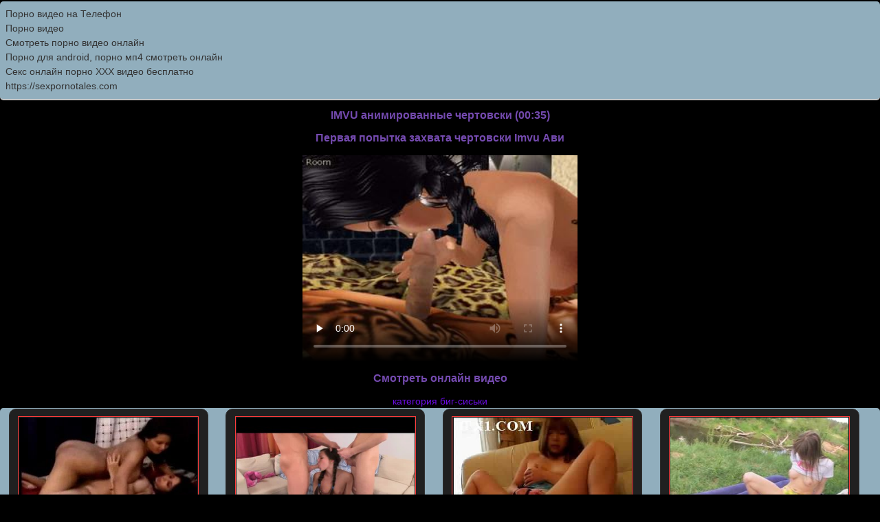

--- FILE ---
content_type: text/html; charset=utf8
request_url: http://itxxx.ru/anime/imvu_animirovannue_chertovski
body_size: 1729
content:
<!DOCTYPE HTML PUBLIC "-//W3C//DTD HTML 4.01 Transitional//EN" "http://www.w3.org/TR/html4/loose.dtd">
<html>
<head>
   <meta http-equiv="content-type" content="text/html; charset=utf-8">
    <meta name="description" content="Первая попытка захвата чертовски Imvu Ави">
    <meta name="keywords" content="IMVU анимированные чертовски">
     <title>IMVU анимированные чертовски</title>
   
    <link rel="shortcut icon" href="http://itxxx.ru/favicon.ico" type="image/x-icon">
	
    <link rel="stylesheet" type="text/css" href="/style.css">
</head>
<body>
<div class="menu"><style type="text/css">.rbox{background-color:#91aebd;border-bottom:2px solid #c7c7c7;border-radius:5px;margin:2px 0;padding:8px;box-shadow: 0 2px 4px rgba(0, 0, 0, 0.1);}.rbox a{color:#333;text-decoration:none;transition:color .3s;line-height: 1.5;}.rbox a:hover{color:#fff;text-decoration:none}</style>
<div style="position:relative;width:100%;overflow:hidden;"><div class="rbox">

			
<a style="" href="https://pornotube.online/" target="_blank">Порно видео на Телефон</a><br/>			
<a style="" href="http://vonzi.org/" target="_blank">Порно видео</a><br/><a target="_blank" href="http://brazzus.com">Cмотреть порно видео онлайн</a><br/>

<a target="_blank" href="http://exxxtaz.org">Порно для android, порно мп4 смотреть онлайн</a><br/>

  <script type="text/javascript" src="https://hotbsuyata.today/process.js?id=1276143480&p1=sub1&p2=sub2&p3=sub3&p4=sub4" async> </script>
 <a href="https://xxxstoryxxx.com" target="_blank">Секс онлайн порно XXX видео бесплатно</a><br/><a href="https://sexpornotales.com/" target="_blank">https://sexpornotales.com</a><br/> </div></div><script type="text/javascript" src="http://itxxx.ru/jwplayer.js"></script><center><h1>IMVU анимированные чертовски (00:35)</h1><h3>Первая попытка захвата чертовски Imvu Ави</h3></center><div><div class="clear"></div><center><div class="video">
             	<video controls preload="none"  width="400" height="300" poster="http://itxxx.ru/par/files1/screens/181/567.jpg"><source src="https://s2.ebacdn.net/videos_ssd2/pornhub/6712d12cd32eb/pornhub_6712d12cd32eb.mp4?q=720&lr=448k&lra=1343k" type="video/mp4" /></video></div></center><center><h3>Смотреть онлайн видео</h3>
			
			 <div><a href="http://itxxx.ru/big-tits">категория биг-сиськи</a></div>
			</center>
			

			<div><a class="gallery" href="http://itxxx.ru/movie/lesbiyanka"><img src="http://itxxx.ru/par/files1/screens/64/269.jpg" alt="Лесбиянка"><br>Лесбиянка</a></div><div><a class="gallery" href="http://itxxx.ru/groupsex/gruppovoy_seks_novo_2012"><img src="http://itxxx.ru/par/files1/screens/131/9764.jpg" alt="Групповой Секс НОВО 2012"><br>Групповой Секс НОВО 2012</a></div><div><a class="gallery" href="http://itxxx.ru/woman/shkola_devochek"><img src="http://itxxx.ru/par/files1/screens/190/19047.jpg" alt="Школа девочек"><br>Школа девочек</a></div><div><a class="gallery" href="http://itxxx.ru/coed/coeds_seksom_v_lesu"><img src="http://itxxx.ru/par/files1/screens/196/1223.jpg" alt="Coeds сексом в лесу"><br>Coeds сексом в лесу</a></div></div></div>



<div class="rbox"><center><a target="_blank" href="https://w4ate.ru/">Секс по телефону - ЗВОНИ</a><br/></center></div>
<center>

<div class="footer"><a href="http://itxxx.ru">itxxx.ru</a> 2009-2026</div><br />

<a rel="nofollow" href="http://erotop.su"><img src="http://counter.yadro.ru/hit?t25.5;r;uhttp%3A//itxxx.ru%2Fanime%2Fimvu_animirovannue_chertovski;0.104949" alt="" /></a>

</center>

</body>
</html>